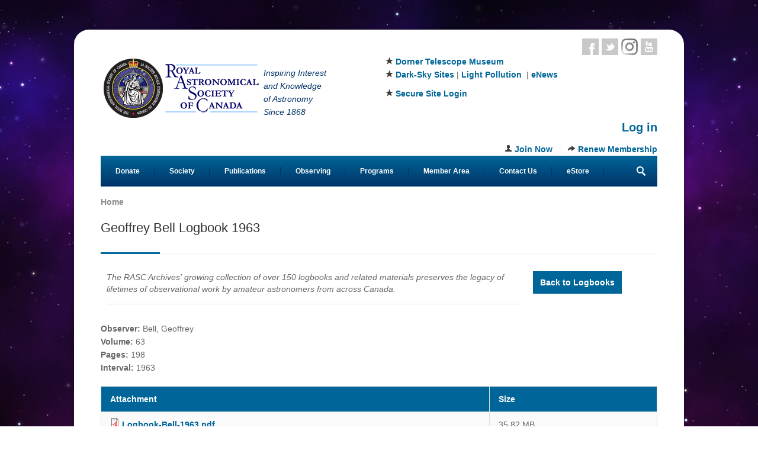

--- FILE ---
content_type: text/html; charset=utf-8
request_url: https://rasc.ca/geoffrey-bell-logbook-1963
body_size: 9249
content:
<!DOCTYPE html>

<!--[if IE 7 ]><html class="ie ie7" xmlns="http://www.w3.org/1999/xhtml" xml:lang="en" version="XHTML+RDFa 1.0" dir="ltr"
  xmlns:fb="https://ogp.me/ns/fb#"
  xmlns:og="https://ogp.me/ns#"><![endif]-->
<!--[if IE 8 ]><html class="ie ie8" xmlns="http://www.w3.org/1999/xhtml" xml:lang="en" version="XHTML+RDFa 1.0" dir="ltr"
  xmlns:fb="https://ogp.me/ns/fb#"
  xmlns:og="https://ogp.me/ns#"><![endif]-->
<!--[if (gte IE 9)|!(IE)]><!--><html xmlns="http://www.w3.org/1999/xhtml" xml:lang="en" version="XHTML+RDFa 1.0" dir="ltr"
  xmlns:fb="https://ogp.me/ns/fb#"
  xmlns:og="https://ogp.me/ns#"><!--<![endif]-->

  <head profile="http://www.w3.org/1999/xhtml/vocab">
    <meta http-equiv="Content-Type" content="text/html; charset=utf-8" />
<meta name="viewport" content="width=device-width, initial-scale=1" />
<meta name="generator" content="Drupal 7 (https://www.drupal.org)" />
<link rel="canonical" href="https://rasc.ca/geoffrey-bell-logbook-1963" />
<link rel="shortlink" href="https://rasc.ca/node/52882" />
<meta property="og:site_name" content="RASC" />
<meta property="og:type" content="article" />
<meta property="og:url" content="https://rasc.ca/geoffrey-bell-logbook-1963" />
<meta property="og:title" content="Geoffrey Bell Logbook 1963" />
<meta property="og:updated_time" content="2018-02-22T16:07:36-05:00" />
<meta name="twitter:card" content="summary" />
<meta name="twitter:url" content="https://rasc.ca/geoffrey-bell-logbook-1963" />
<meta name="twitter:title" content="Geoffrey Bell Logbook 1963" />
<meta property="article:published_time" content="2017-03-15T16:59:12-04:00" />
<meta property="article:modified_time" content="2018-02-22T16:07:36-05:00" />
<meta name="dcterms.title" content="Geoffrey Bell Logbook 1963" />
<meta name="dcterms.creator" content="walter.macdonald2@gmail.com" />
<meta name="dcterms.date" content="2017-03-15T16:59-04:00" />
<meta name="dcterms.type" content="Text" />
<meta name="dcterms.format" content="text/html" />
<meta name="dcterms.identifier" content="https://rasc.ca/geoffrey-bell-logbook-1963" />
<meta name="dcterms.language" content="en" />
<meta name="dcterms.modified" content="2018-02-22T16:07-05:00" />
<link rel="apple-touch-icon" sizes="180x180" href="/apple-touch-icon.png?v=8j8OKjqgek">
<link rel="icon" type="image/png" sizes="32x32" href="/favicon-32x32.png?v=8j8OKjqgek">
<link rel="icon" type="image/png" sizes="16x16" href="/favicon-16x16.png?v=8j8OKjqgek">
<link rel="manifest" href="/manifest.json">
<link rel="mask-icon" href="/safari-pinned-tab.svg" color="#2b5797">
<link rel="shortcut icon" href="/favicon.ico">
<meta name="msapplication-TileColor" content="#2b5797">
<meta name="theme-color" content="#ffffff">
    <title>Geoffrey Bell Logbook 1963 | RASC</title>
    <link type="text/css" rel="stylesheet" href="https://rasc.ca/sites/default/files/css/css_xE-rWrJf-fncB6ztZfd2huxqgxu4WO-qwma6Xer30m4.css" media="all" />
<link type="text/css" rel="stylesheet" href="https://rasc.ca/sites/default/files/css/css_sdnscz4XOO84I3zyc6SNX5It7gEeC0UjB5jn6mctwNU.css" media="all" />
<link type="text/css" rel="stylesheet" href="https://rasc.ca/sites/default/files/css/css_5Fukmm5R7BAZdb4Fpaf5pg-c3N8_V-J3DLcBqthV3-Y.css" media="all" />


                <style type="text/css">
        body{
                                background-image:url("/sites/all/themes/rasc_centum/images/bg/tileable-classic-nebula-space-patterns-1.png") ;
                            }
      </style>
    
    <script type="text/javascript" src="//code.jquery.com/jquery-1.12.4.min.js"></script>
<script type="text/javascript">
<!--//--><![CDATA[//><!--
window.jQuery || document.write("<script src='/sites/all/modules/jquery_update/replace/jquery/1.12/jquery.min.js'>\x3C/script>")
//--><!]]>
</script>
<script type="text/javascript" src="https://rasc.ca/misc/jquery-extend-3.4.0.js?v=1.12.4"></script>
<script type="text/javascript" src="https://rasc.ca/misc/jquery-html-prefilter-3.5.0-backport.js?v=1.12.4"></script>
<script type="text/javascript" src="https://rasc.ca/misc/jquery.once.js?v=1.2"></script>
<script type="text/javascript" src="https://rasc.ca/misc/drupal.js?t6ai9e"></script>
<script type="text/javascript" src="https://rasc.ca/sites/all/modules/jquery_update/js/jquery_browser.js?v=0.0.1"></script>
<script type="text/javascript" src="https://rasc.ca/misc/form-single-submit.js?v=7.99"></script>
<script type="text/javascript" src="https://rasc.ca/sites/all/modules/zurb_responsive_tables/js/responsive-tables.js?t6ai9e"></script>
<script type="text/javascript" src="https://rasc.ca/sites/all/libraries/colorbox/jquery.colorbox-min.js?t6ai9e"></script>
<script type="text/javascript" src="https://rasc.ca/sites/all/libraries/DOMPurify/purify.min.js?t6ai9e"></script>
<script type="text/javascript" src="https://rasc.ca/sites/all/modules/colorbox/js/colorbox.js?t6ai9e"></script>
<script type="text/javascript" src="https://rasc.ca/sites/all/modules/colorbox/styles/default/colorbox_style.js?t6ai9e"></script>
<script type="text/javascript" src="https://rasc.ca/sites/all/modules/colorbox/js/colorbox_load.js?t6ai9e"></script>
<script type="text/javascript" src="https://rasc.ca/sites/all/modules/colorbox/js/colorbox_inline.js?t6ai9e"></script>
<script type="text/javascript" src="https://rasc.ca/sites/all/modules/logintoboggan/logintoboggan.js?t6ai9e"></script>
<script type="text/javascript" src="https://rasc.ca/misc/tableheader.js?t6ai9e"></script>
<script type="text/javascript" src="https://rasc.ca/sites/all/themes/rasc_centum/js/custom.js?t6ai9e"></script>
<script type="text/javascript" src="https://rasc.ca/sites/all/themes/rasc_centum/js/selectnav.js?t6ai9e"></script>
<script type="text/javascript" src="https://rasc.ca/sites/all/themes/rasc_centum/js/flexslider.js?t6ai9e"></script>
<script type="text/javascript" src="https://rasc.ca/sites/all/themes/rasc_centum/js/tooltip.js?t6ai9e"></script>
<script type="text/javascript" src="https://rasc.ca/sites/all/themes/rasc_centum/js/effects.js?t6ai9e"></script>
<script type="text/javascript" src="https://rasc.ca/sites/all/themes/rasc_centum/js/fancybox.js?t6ai9e"></script>
<script type="text/javascript" src="https://rasc.ca/sites/all/themes/rasc_centum/js/carousel.js?t6ai9e"></script>
<script type="text/javascript" src="https://rasc.ca/sites/all/themes/rasc_centum/js/isotope.js?t6ai9e"></script>
<script type="text/javascript" src="https://rasc.ca/sites/all/themes/rasc_centum/js/centum.js?t6ai9e"></script>
<script type="text/javascript">
<!--//--><![CDATA[//><!--
jQuery.extend(Drupal.settings, {"basePath":"\/","pathPrefix":"","setHasJsCookie":0,"ajaxPageState":{"theme":"centum","theme_token":"ioX2OzME93m1Pwwl7Uiq9YqHkx0ljImDZcpdXX7Tebo","js":{"\/\/code.jquery.com\/jquery-1.12.4.min.js":1,"0":1,"misc\/jquery-extend-3.4.0.js":1,"misc\/jquery-html-prefilter-3.5.0-backport.js":1,"misc\/jquery.once.js":1,"misc\/drupal.js":1,"sites\/all\/modules\/jquery_update\/js\/jquery_browser.js":1,"misc\/form-single-submit.js":1,"sites\/all\/modules\/zurb_responsive_tables\/js\/responsive-tables.js":1,"sites\/all\/libraries\/colorbox\/jquery.colorbox-min.js":1,"sites\/all\/libraries\/DOMPurify\/purify.min.js":1,"sites\/all\/modules\/colorbox\/js\/colorbox.js":1,"sites\/all\/modules\/colorbox\/styles\/default\/colorbox_style.js":1,"sites\/all\/modules\/colorbox\/js\/colorbox_load.js":1,"sites\/all\/modules\/colorbox\/js\/colorbox_inline.js":1,"sites\/all\/modules\/logintoboggan\/logintoboggan.js":1,"misc\/tableheader.js":1,"sites\/all\/themes\/rasc_centum\/js\/custom.js":1,"sites\/all\/themes\/rasc_centum\/js\/selectnav.js":1,"sites\/all\/themes\/rasc_centum\/js\/flexslider.js":1,"sites\/all\/themes\/rasc_centum\/js\/tooltip.js":1,"sites\/all\/themes\/rasc_centum\/js\/effects.js":1,"sites\/all\/themes\/rasc_centum\/js\/fancybox.js":1,"sites\/all\/themes\/rasc_centum\/js\/carousel.js":1,"sites\/all\/themes\/rasc_centum\/js\/isotope.js":1,"sites\/all\/themes\/rasc_centum\/js\/centum.js":1},"css":{"modules\/system\/system.base.css":1,"modules\/system\/system.menus.css":1,"modules\/system\/system.messages.css":1,"modules\/system\/system.theme.css":1,"modules\/aggregator\/aggregator.css":1,"modules\/book\/book.css":1,"sites\/all\/modules\/calendar\/css\/calendar_multiday.css":1,"modules\/comment\/comment.css":1,"modules\/field\/theme\/field.css":1,"sites\/all\/modules\/logintoboggan\/logintoboggan.css":1,"modules\/node\/node.css":1,"modules\/search\/search.css":1,"modules\/user\/user.css":1,"sites\/all\/modules\/zurb_responsive_tables\/css\/responsive-tables.css":1,"modules\/forum\/forum.css":1,"sites\/all\/modules\/views\/css\/views.css":1,"sites\/all\/modules\/colorbox\/styles\/default\/colorbox_style.css":1,"sites\/all\/modules\/ctools\/css\/ctools.css":1,"sites\/all\/themes\/rasc_centum\/css\/base.css":1,"sites\/all\/themes\/rasc_centum\/css\/skeleton.css":1,"sites\/all\/themes\/rasc_centum\/css\/fancybox.css":1,"sites\/all\/themes\/rasc_centum\/css\/style.css":1,"sites\/all\/themes\/rasc_centum\/css\/boxed.css":1,"sites\/all\/themes\/rasc_centum\/css\/colors\/rasc.css":1,"sites\/all\/themes\/rasc_centum\/css\/centum.css":1}},"colorbox":{"opacity":"0.85","current":"{current} of {total}","previous":"\u00ab Prev","next":"Next \u00bb","close":"Close","maxWidth":"98%","maxHeight":"98%","fixed":true,"mobiledetect":true,"mobiledevicewidth":"480px","file_public_path":"\/sites\/default\/files","specificPagesDefaultValue":"admin*\nimagebrowser*\nimg_assist*\nimce*\nnode\/add\/*\nnode\/*\/edit\nprint\/*\nprintpdf\/*\nsystem\/ajax\nsystem\/ajax\/*"},"urlIsAjaxTrusted":{"\/geoffrey-bell-logbook-1963":true,"\/geoffrey-bell-logbook-1963?destination=node\/52882":true}});
//--><!]]>
</script>
        <script src="https://rasc.ca/sites/all/libraries/sorttable.js" type="text/javascript"></script>
  </head>
  <body class="html not-front not-logged-in no-sidebars page-node page-node- page-node-52882 node-type-logbook" >
    <div id="skip-link">
      <a href="#main-content" class="element-invisible element-focusable">Skip to main content</a>
    </div>
        <!-- Wrapper Start -->
<div id="wrapper">


  <!-- Header
  ================================================== -->

  <!-- 960 Container -->
  <div class="container ie-dropdown-fix">

    <!-- Header -->
    <div id="header">

      <!-- Logo -->
      <div class="eight columns">
                  <div id="logo">
            <a href="/"><img src="https://rasc.ca/sites/all/themes/rasc_centum/logo.png" alt="Home" /></a>
                          <div id="tagline">Inspiring Interest <br />and Knowledge <br />of Astronomy <br />Since 1868</div>
                        <div class="clear"></div>
          </div>
              </div>

      <!-- Social / Contact -->
      <div class="eight columns">

        <!-- Social Icons RASC_CUSTOM removed -->
        <ul class="social-icons">
                                <li class="facebook"><a href="https://www.facebook.com/theRoyalAstronomicalSocietyofCanada">Facebook</a></li>
          
                      <li class="twitter"><a href="https://twitter.com/rasc">Twitter</a></li>
          
                      <li class="dribbble"><a href="https://www.instagram.com/rasc_national/">Instagram</a></li>
          <!--
                      <li class="linkedin"><a href="#">LinkedIn</a></li>
           -->

		            <li class="youtube"><a href="https://www.youtube.com/user/RASCANADA">Youtube</a></li>
          <!--
                      <li class="pintrest"><a href="#">Pintrest</a></li>
           -->
        </ul>

        <div class="clear"></div>

<!-- CUSTOM LOGIN RASC_CUSTOM -->
   <div id="rasc-login-wrapper">
             <div class="region region-rasc-login">
    <div id="block-block-44" class="block block-block">

    
  <div class="content">
    <div><i class="mini-ico-star">&nbsp; &nbsp;&nbsp;</i> <a href="https://rasc.ca/dorner-telescope-museum">Dorner Telescope Museum</a><br />
<i class="mini-ico-star">&nbsp;</i> <a href="https://rasc.ca/lpa/dark-sky-sites">Dark-Sky Sites</a> | <a href="https://rasc.ca/lpa">Light Pollution</a>&nbsp;&nbsp;| <a href="https://www.rasc.ca/news">eNews</a></p>
<!--<font color="#00cc00"><strong>Please note: The RASC National Office will be closed Dec 22–Jan 2nd. Have a safe and happy holiday!</strong></font>--><!-- UNCOMMENT THIS BLOCK FOR BOD ELECTIONS IN THE SPRING
<i class="mini-ico-star"><p>&nbsp;</i> <a href="/ga2019">General Assembly</a>&nbsp;&nbsp;<em>2019 June 13-16</em><br />
<i class="mini-ico-star">&nbsp;</i> <a href="/national-star-party">National Star Party</a> &nbsp;<em>Sep 15</em></p>
<table summary="Breaking News">
<tbody>
<tr class="odd">
<td>
<h3 style="color:#ff0000;">2016 Board of Directors Election at the <a href="https://events.rasc.ca/">GA</a></h3>
<p><a href="/society-election-information">Campaign Statements</a> are now online.</p>
</td>
</tr>
</tbody>
</table>
<p>--></div>
<div><i class="mini-ico-star">&nbsp;</i> <strong><a href="https://secure.rasc.ca/membership/account/login">Secure Site Login</a></strong></div>
  </div>
</div>
<div id="block-user-login" class="block block-user">

    
  <div class="content">
    <form action="/geoffrey-bell-logbook-1963?destination=node/52882" method="post" id="user-login-form" accept-charset="UTF-8"><div><div id="toboggan-container" class="toboggan-container"><div id="toboggan-login-link-container" class="toboggan-login-link-container"><a href="/user/login?destination=node/52882" id="toboggan-login-link" class="toboggan-login-link">Log in</a></div><div id="toboggan-login" class="user-login-block"><div><p><em><small>As of May 2021, logging into the website is accomplished using the email address you have associated with your RASC membership and not the Username you may have created previously.  If this is your first time logging in since this change, you will need to use the Forgot Password link after entering your email address so that you can be properly set up in the system.  We appreciate your patience.</small></em></p>
<p><strong>To access members' resources please login below using your email address and password (<a href="https://rasc.ca/login-assistance">help</a>):</strong></p></div><div class="form-item form-type-textfield form-item-name">
  <label for="edit-name">Username <span class="form-required" title="This field is required.">*</span></label>
 <input type="text" id="edit-name" name="name" value="" size="15" maxlength="60" class="form-text required" />
</div>
<div class="form-item form-type-password form-item-pass">
  <label for="edit-pass">Password <span class="form-required" title="This field is required.">*</span></label>
 <input type="password" id="edit-pass" name="pass" size="15" maxlength="128" class="form-text required" />
</div>
<input type="hidden" name="form_build_id" value="form-AFzL_YLKwEvGGpcwyAfbbolECnFnNE-MTlWO0AELwl0" />
<input type="hidden" name="form_id" value="user_login_block" />
<div><a href="https://secure.rasc.ca/membership/account/forgotpass">Forgot Password?</a></div><div class="form-actions form-wrapper" id="edit-actions"><input class="button color form-submit" type="submit" id="edit-submit" name="op" value="Log in" /></div></div></div></div></form>  </div>
</div>
  </div>
   </div>

<div class="clear"></div>

        <!-- Contact Details --> 
        <div id="contact-details">
                                <ul>
<!--                              <li><i class="mini-ico-envelope"></i><a href="mailto:<a href="https://secure.rasc.ca/membership/account/register">Join Now</a>"><a href="https://secure.rasc.ca/membership/account/register">Join Now</a></a></li>
               -->

<!-- custom -->
                              <li><i class="mini-ico-user"></i><a href="https://secure.rasc.ca/membership/account/register">Join Now</a></a></li>
              
                              <li><i class="mini-ico-share-alt"></i><a href="https://secure.rasc.ca/membership/members/payment?">Renew Membership</a></li>
                          </ul>
                  </div>

      </div>

    </div>
    <!-- Header / End -->

    <!-- Navigation -->
    <div class="sixteen columns">


      <div id="navigation">
                  <ul id="nav"  class="nav_simple sf-menu main-menu sf-horizontal sf-style-none sf-total-items-8 sf-parent-items-6 sf-single-items-2"><li id="menu-7668-1" class="first odd sf-item-1 sf-depth-1 mainMenu sf-no-children"><a href="https://secure.rasc.ca/donate" title="" class="sf-depth-1 ">Donate</a></li><li id="menu-3424-1" class="middle even sf-item-2 sf-depth-1 sf-total-children-4 sf-parent-children-2 sf-single-children-2 mainMenu parent menuparent has-dropdown"><a href="/society" title="The Society" class="sf-depth-1  mainMenu parent menuparent has-dropdown">Society</a><ul class="dropdown"><li id="menu-7238-1" class="first odd sf-item-1 sf-depth-2 mainMenu sf-no-children"><a href="/mission-statement" class="sf-depth-2 ">Mission Statement</a></li><li id="menu-7223-1" class="middle even sf-item-2 sf-depth-2 sf-total-children-5 sf-parent-children-0 sf-single-children-5 mainMenu parent menuparent has-dropdown"><a href="/about" class="sf-depth-2  mainMenu parent menuparent has-dropdown">About Us</a><ul class="dropdown"><li id="menu-3652-1" class="first odd sf-item-1 sf-depth-3 mainMenu sf-no-children"><a href="/annual-reports" title="Access Annual Reports from 1890-Present" class="sf-depth-3 ">Annual Reports</a></li><li id="menu-3432-1" class="middle even sf-item-2 sf-depth-3 mainMenu sf-no-children"><a href="/rasc-awards" title="RASC Awards" class="sf-depth-3 ">Awards</a></li><li id="menu-3433-1" class="middle odd sf-item-3 sf-depth-3 mainMenu sf-no-children"><a href="/board-directors" title="Board of Directors" class="sf-depth-3 ">Board of Directors</a></li><li id="menu-3434-1" class="middle even sf-item-4 sf-depth-3 mainMenu sf-no-children"><a href="/committees" title="Committees" class="sf-depth-3 ">Committees</a></li><li id="menu-3437-1" class="last odd sf-item-5 sf-depth-3 mainMenu sf-no-children"><a href="/members-note" title="Members of Note" class="sf-depth-3 ">Members of Note</a></li></ul></li><li id="menu-3435-1" class="middle odd sf-item-3 sf-depth-2"><a href="/centres" title="RASC Centres - Your local astronomy club" class="sf-depth-2 ">Centres</a></li><li id="menu-3551-1" class="last even sf-item-4 sf-depth-2 mainMenu sf-no-children"><a href="/general-assembly" class="sf-depth-2 ">General Assembly</a></li></ul></li><li id="menu-3425-1" class="middle odd sf-item-3 sf-depth-1 sf-total-children-5 sf-parent-children-0 sf-single-children-5 mainMenu parent menuparent has-dropdown"><a href="/rasc-publications" title="Publications" class="sf-depth-1  mainMenu parent menuparent has-dropdown">Publications</a><ul class="dropdown"><li id="menu-3476-1" class="first odd sf-item-1 sf-depth-2 mainMenu sf-no-children"><a href="/handbook" title="Observer&#039;s Handbook" class="sf-depth-2 ">Observer&#039;s Handbook</a></li><li id="menu-3477-1" class="middle even sf-item-2 sf-depth-2 mainMenu sf-no-children"><a href="/observers-calendar" title="Observer&#039;s Calendar" class="sf-depth-2 ">Observer&#039;s Calendar</a></li><li id="menu-4365-1" class="middle odd sf-item-3 sf-depth-2 mainMenu sf-no-children"><a href="/journal" class="sf-depth-2 ">Journal</a></li><li id="menu-3480-1" class="middle even sf-item-4 sf-depth-2 mainMenu sf-no-children"><a href="/skyways-explorons-lastronomie" title="Skyways" class="sf-depth-2 ">Skyways</a></li><li id="menu-3481-1" class="last odd sf-item-5 sf-depth-2 mainMenu sf-no-children"><a href="/bulletin" title="The Bulletin" class="sf-depth-2 ">The Bulletin</a></li></ul></li><li id="menu-3426-1" class="middle even sf-item-4 sf-depth-1 sf-total-children-6 sf-parent-children-0 sf-single-children-6 mainMenu parent menuparent has-dropdown"><a href="/observing" title="Observing" class="sf-depth-1  mainMenu parent menuparent has-dropdown">Observing</a><ul class="dropdown"><li id="menu-3493-1" class="first odd sf-item-1 sf-depth-2 mainMenu sf-no-children"><a href="/certificate-programs" title="Introduction to Programs" class="sf-depth-2 ">Observing Programs</a></li><li id="menu-3499-1" class="middle even sf-item-2 sf-depth-2 mainMenu sf-no-children"><a href="/observing/tips" class="sf-depth-2 ">Tips &amp; Expectations</a></li><li id="menu-5637-1" class="middle odd sf-item-3 sf-depth-2 mainMenu sf-no-children"><a href="/astro-imaging-certificate" class="sf-depth-2 ">Astroimaging Certificate</a></li><li id="menu-5779-1" class="middle even sf-item-4 sf-depth-2 mainMenu sf-no-children"><a href="/special-projects" class="sf-depth-2 ">Projects</a></li><li id="menu-5784-1" class="middle odd sf-item-5 sf-depth-2 mainMenu sf-no-children"><a href="/star-parties" class="sf-depth-2 ">Star Parties</a></li><li id="menu-3498-1" class="last even sf-item-6 sf-depth-2 mainMenu sf-no-children"><a href="/astrosketchers-group" title="A group devoted to sketching the heavens." class="sf-depth-2 ">AstroSketchers</a></li></ul></li><li id="menu-3427-1" class="middle odd sf-item-5 sf-depth-1 sf-total-children-8 sf-parent-children-6 sf-single-children-2 mainMenu parent menuparent has-dropdown"><a href="/rasc-programs" class="sf-depth-1  mainMenu parent menuparent has-dropdown">Programs</a><ul class="dropdown"><li id="menu-9063-1" class="first odd sf-item-1 sf-depth-2 mainMenu sf-no-children"><a href="/astronomy-software-training" class="sf-depth-2 ">Astronomy Software Training</a></li><li id="menu-3548-1" class="middle even sf-item-2 sf-depth-2 sf-total-children-6 sf-parent-children-0 sf-single-children-6 mainMenu parent menuparent has-dropdown"><a href="/astronomy-canada" class="sf-depth-2  mainMenu parent menuparent has-dropdown">Astronomy in Canada</a><ul class="dropdown"><li id="menu-3557-1" class="first odd sf-item-1 sf-depth-3 mainMenu sf-no-children"><a href="/asteroids-canadian-connection" title="Asteroids with a Canadian Connection" class="sf-depth-3 ">Canadian Asteroids</a></li><li id="menu-3559-1" class="middle even sf-item-2 sf-depth-3 mainMenu sf-no-children"><a href="/canadian-comets" title="Canadian Comets" class="sf-depth-3 ">Canadian Comets</a></li><li id="menu-3561-1" class="middle odd sf-item-3 sf-depth-3 mainMenu sf-no-children"><a href="/canadian-meteorites" title="Canadian Meteorites" class="sf-depth-3 ">Canadian Meteorites</a></li><li id="menu-3562-1" class="middle even sf-item-4 sf-depth-3 mainMenu sf-no-children"><a href="/observatories" title="Observatories" class="sf-depth-3 ">Observatories</a></li><li id="menu-3563-1" class="middle odd sf-item-5 sf-depth-3 mainMenu sf-no-children"><a href="/science-museums-and-planetaria" title="Science Museums and Planetaria" class="sf-depth-3 ">Science Museums and Planetaria</a></li><li id="menu-3556-1" class="last even sf-item-6 sf-depth-3 mainMenu sf-no-children"><a href="/network-computing" class="sf-depth-3 ">Network Computing</a></li></ul></li><li id="menu-5797-1" class="middle odd sf-item-3 sf-depth-2 sf-total-children-4 sf-parent-children-2 sf-single-children-2 mainMenu parent menuparent has-dropdown"><a href="/education-public-outreach" class="sf-depth-2  mainMenu parent menuparent has-dropdown">Education / Outreach</a><ul class="dropdown"><li id="menu-9727-1" class="first odd sf-item-1 sf-depth-3 mainMenu sf-no-children"><a href="/eclipses" class="sf-depth-3 ">Eclipses</a></li><li id="menu-7228-1" class="middle even sf-item-2 sf-depth-3 sf-total-children-6 sf-parent-children-0 sf-single-children-6 mainMenu parent menuparent has-dropdown"><a href="/classroom-help" class="sf-depth-3  mainMenu parent menuparent has-dropdown">Classroom Help</a><ul class="dropdown"><li id="menu-3568-1" class="first odd sf-item-1 sf-depth-4 mainMenu sf-no-children"><a href="/curriculum-aids" title="Curriculum Aids" class="sf-depth-4 ">Curriculum Aids</a></li><li id="menu-7233-1" class="middle even sf-item-2 sf-depth-4 mainMenu sf-no-children"><a href="/classroom-activities" class="sf-depth-4 ">Lesson Plans</a></li><li id="menu-3569-1" class="middle odd sf-item-3 sf-depth-4 mainMenu sf-no-children"><a href="/discover-universe" title="A training program for teachers." class="sf-depth-4 ">Discover the Universe</a></li><li id="menu-7231-1" class="middle even sf-item-4 sf-depth-4 mainMenu sf-no-children"><a href="/professional-development" class="sf-depth-4 ">Professional Development</a></li><li id="menu-3571-1" class="middle odd sf-item-5 sf-depth-4 mainMenu sf-no-children"><a href="/science-fair-projects" title="Science Fair Projects" class="sf-depth-4 ">Science Fair Projects</a></li><li id="menu-7232-1" class="last even sf-item-6 sf-depth-4 mainMenu sf-no-children"><a href="/resources-school" class="sf-depth-4 ">Homework Help</a></li></ul></li><li id="menu-7229-1" class="middle odd sf-item-3 sf-depth-3 mainMenu sf-no-children"><a href="/websites-and-apps" class="sf-depth-3 ">Websites and Apps</a></li><li id="menu-7230-1" class="last even sf-item-4 sf-depth-3 sf-total-children-5 sf-parent-children-0 sf-single-children-5 mainMenu parent menuparent has-dropdown"><a href="/other-useful-resources" class="sf-depth-3  mainMenu parent menuparent has-dropdown">Extra Resources</a><ul class="dropdown"><li id="menu-9728-1" class="first odd sf-item-1 sf-depth-4 mainMenu sf-no-children"><a href="/schoolclubs" class="sf-depth-4 ">School Club Resources</a></li><li id="menu-7069-1" class="middle even sf-item-2 sf-depth-4 mainMenu sf-no-children"><a href="/rasc-resources" class="sf-depth-4 ">RASC Resources</a></li><li id="menu-7068-1" class="middle odd sf-item-3 sf-depth-4 mainMenu sf-no-children"><a href="/astro-podcasts" class="sf-depth-4 ">Astro Podcasts</a></li><li id="menu-3576-1" class="middle even sf-item-4 sf-depth-4 mainMenu sf-no-children"><a href="/wolf-cub-badge-requirements" title="Wolf Cub Badge Requirements" class="sf-depth-4 ">Wolf Cub Badge Requirements</a></li><li id="menu-3575-1" class="last odd sf-item-5 sf-depth-4 mainMenu sf-no-children"><a href="/girl-guide-badge-requirements" title="Girl Guide Badge Requirements" class="sf-depth-4 ">Girl Guide Badge Requirements</a></li></ul></li></ul></li><li id="menu-5778-1" class="middle even sf-item-4 sf-depth-2 sf-total-children-6 sf-parent-children-0 sf-single-children-6 mainMenu parent menuparent has-dropdown"><a href="/rasc-history" class="sf-depth-2  mainMenu parent menuparent has-dropdown">History</a><ul class="dropdown"><li id="menu-3582-1" class="first odd sf-item-1 sf-depth-3 mainMenu sf-no-children"><a href="/national-archives" title="Browse the RASC&#039;s Online Archives" class="sf-depth-3 ">National Archives</a></li><li id="menu-7602-1" class="middle even sf-item-2 sf-depth-3 mainMenu sf-no-children"><a href="/dorner-telescope-museum" class="sf-depth-3 ">Dorner Telescope Museum</a></li><li id="menu-3581-1" class="middle odd sf-item-3 sf-depth-3 mainMenu sf-no-children"><a href="/our-printed-history" title="Our Printed History" class="sf-depth-3 ">Our Printed History</a></li><li id="menu-3583-1" class="middle even sf-item-4 sf-depth-3 mainMenu sf-no-children"><a href="/logbooks" title="Browse observers&#039; logbooks." class="sf-depth-3 ">Logbooks</a></li><li id="menu-3585-1" class="middle odd sf-item-5 sf-depth-3 mainMenu sf-no-children"><a href="/encyclopedia-uranica" title="Urania&#039;s Encyclopedia" class="sf-depth-3 ">Encyclopedia Uranica</a></li><li id="menu-3584-1" class="last even sf-item-6 sf-depth-3 mainMenu sf-no-children"><a href="/ga-history" title="General Assembly History." class="sf-depth-3 ">Past General Assemblies</a></li></ul></li><li id="menu-8565-1" class="middle odd sf-item-5 sf-depth-2 sf-total-children-4 sf-parent-children-1 sf-single-children-3 mainMenu parent menuparent has-dropdown"><a href="/lpa" class="sf-depth-2  mainMenu parent menuparent has-dropdown">Light Pollution Abatement</a><ul class="dropdown"><li id="menu-9273-1" class="first odd sf-item-1 sf-depth-3 mainMenu sf-no-children"><a href="/lpa/lpac" class="sf-depth-3 ">Light Pollution Abatement Committee</a></li><li id="menu-8732-1" class="middle even sf-item-2 sf-depth-3 sf-total-children-2 sf-parent-children-0 sf-single-children-2 mainMenu parent menuparent has-dropdown"><a href="https://rasc.ca/lpa/dark-sky-site-program" title="" class="sf-depth-3  mainMenu parent menuparent has-dropdown">Dark-Sky Sites Program</a><ul class="dropdown"><li id="menu-8733-1" class="first odd sf-item-1 sf-depth-4 mainMenu sf-no-children"><a href="https://rasc.ca/lpa/dark-sky-sites" title="" class="sf-depth-4 ">Dark-Sky Sites in Canada</a></li><li id="menu-8734-1" class="last even sf-item-2 sf-depth-4 mainMenu sf-no-children"><a href="https://rasc.ca/lpa/application-and-cgol" title="" class="sf-depth-4 ">How to Become a Designated Dark-Sky Site</a></li></ul></li><li id="menu-8736-1" class="middle odd sf-item-3 sf-depth-3 mainMenu sf-no-children"><a href="https://rasc.ca/lpa/resources" title="" class="sf-depth-3 ">Resources</a></li><li id="menu-8735-1" class="last even sf-item-4 sf-depth-3 mainMenu sf-no-children"><a href="https://rasc.ca/lpa/contacts" title="" class="sf-depth-3 ">Contact</a></li></ul></li><li id="menu-8834-1" class="middle even sf-item-6 sf-depth-2 sf-total-children-2 sf-parent-children-0 sf-single-children-2 mainMenu parent menuparent has-dropdown"><a href="/nova" class="sf-depth-2  mainMenu parent menuparent has-dropdown">NOVA Program</a><ul class="dropdown"><li id="menu-8835-1" class="first odd sf-item-1 sf-depth-3 mainMenu sf-no-children"><a href="/nova-virtual" class="sf-depth-3 ">NOVA - Virtual Offerings</a></li><li id="menu-8836-1" class="last even sf-item-2 sf-depth-3 mainMenu sf-no-children"><a href="/nova-inperson" class="sf-depth-3 ">NOVA - In-Person Offerings</a></li></ul></li><li id="menu-6965-1" class="middle odd sf-item-7 sf-depth-2"><a href="/public-lectures-speakers" class="sf-depth-2 ">Public Lectures / Speakers</a></li><li id="menu-4762-1" class="last even sf-item-8 sf-depth-2 mainMenu sf-no-children"><a href="/special-projects-program" class="sf-depth-2 ">Special Projects Program</a></li></ul></li><li id="menu-3428-1" class="middle even sf-item-6 sf-depth-1 sf-total-children-2 sf-parent-children-0 sf-single-children-2 mainMenu parent menuparent has-dropdown"><a href="/rasc-member-area" title="RASC Member Site" class="sf-depth-1  mainMenu parent menuparent has-dropdown">Member Area</a><ul class="dropdown"><li id="menu-6522-1" class="first odd sf-item-1 sf-depth-2 mainMenu sf-no-children"><a href="/new-members" class="sf-depth-2 ">Membership Benefits</a></li><li id="menu-3640-1" class="last even sf-item-2 sf-depth-2 mainMenu sf-no-children"><a href="/volunteer-opportunities" class="sf-depth-2 ">Volunteer</a></li></ul></li><li id="menu-3429-1" class="middle odd sf-item-7 sf-depth-1 sf-total-children-1 sf-parent-children-0 sf-single-children-1 mainMenu parent menuparent has-dropdown"><a href="/contact" title="Use this handy form to contact the RASC" class="sf-depth-1  mainMenu parent menuparent has-dropdown">Contact Us</a><ul class="dropdown"><li id="menu-3674-1" class="first odd sf-item-1 sf-depth-2 mainMenu sf-no-children"><a href="/ask-astronomer" title="Astronomy FAQ." class="sf-depth-2 ">Ask An Astronomer</a></li></ul></li><li id="menu-3431-1" class="last even sf-item-8 sf-depth-1 mainMenu sf-no-children"><a href="https://secure.rasc.ca/store" title="Visit the RASC eStore to join or renew and to purchase RASC products." class="sf-depth-1 ">eStore</a></li></ul>        
                  <!-- Search Form -->
          <div class="search-form">
            <form action="/geoffrey-bell-logbook-1963" method="post" id="searchform" accept-charset="UTF-8"><div><div class="container-inline">
      <h2 class="element-invisible">Search form</h2>
    <div class="search"><div class="form-item form-type-textfield form-item-search-block-form">
  <label class="element-invisible" for="edit-search-block-form--2">Search </label>
 <input title="Enter the terms you wish to search for." class="search-text-box form-text" type="text" id="edit-search-block-form--2" name="search_block_form" value="" size="15" maxlength="128" />
</div>
</div><div class="form-actions form-wrapper" id="edit-actions--2"><input class="button color form-submit" type="submit" id="edit-submit--2" name="op" value="Search" /></div><input type="hidden" name="form_build_id" value="form-34x9GbMgW9S-qOhtLAM6OvfWsIuft-V-wk-9aA0o4UQ" />
<input type="hidden" name="form_id" value="search_block_form" />
</div>
</div></form>          </div>
        
      </div> 
      <div class="clear"></div>

    </div>
    <!-- Navigation / End -->

  </div>
  <!-- 960 Container / End -->


      <div class="container">

      <div class="sixteen columns">
        <div id="breadcrumb"><h2 class="element-invisible">You are here</h2><div class="breadcrumb"><a href="/">Home</a></div></div>
      </div>
    </div>
  


      <!-- // page title -->
    <div class="container">

      <div class="sixteen columns">

        <!-- Page Title -->
        <div id="page-title">
          <h2>Geoffrey Bell Logbook 1963</h2>
          <div id="bolded-line"></div>
        </div>
        <!-- Page Title / End -->

      </div>
    </div>
    <!-- // end page title -->
  

  <!-- Content
  ================================================== -->

  <!-- 960 Container -->
  <div class="container">
    
  </div>
  <!-- 960 Container / End -->

  

  <!-- 960 Container -->
  <div class="container">

          <div class="sixteen columns">
          <div class="region region-highlighted">
    <div id="block-block-63" class="block block-block">

    
  <div class="content">
    <div class="container">
<div class="twelve columns">
<p><em>The RASC Archives' growing collection of over 150 logbooks and related materials&nbsp;preserves the legacy of lifetimes of observational work by amateur astronomers from across Canada.</em></p>
<hr /></div>
<div class="four columns">
<p class="rteright"><a class="button color" href="/logbooks">Back to Logbooks</a></p>
</div>
</div>
  </div>
</div>
  </div>

      </div>
      <div class="clear"></div>
    


    

    
    <div id="content" class="main-content">
              <div class="container"><div class="sixteen columns">
                    
          <div class="clear"></div>

                                                  </div></div>
                  <div class="sixteen columns">
          <div class="region region-content">
    <div id="block-system-main" class="block block-system">

    
  <div class="content">
    <div  class="ds-1col node node-logbook node-logbook view-mode-full  clearfix">

  
  <div class="field field-name-field-lbkobserver field-type-text field-label-inline clearfix"><div class="field-label">Observer:&nbsp;</div><div class="field-items"><div class="field-item even">Bell, Geoffrey</div></div></div><div class="field field-name-field-lbkvolume field-type-text field-label-inline clearfix"><div class="field-label">Volume:&nbsp;</div><div class="field-items"><div class="field-item even">63</div></div></div><div class="field field-name-field-numpages field-type-number-integer field-label-inline clearfix"><div class="field-label">Pages:&nbsp;</div><div class="field-items"><div class="field-item even">198</div></div></div><div class="field field-name-field-lbkinterval field-type-text field-label-inline clearfix"><div class="field-label">Interval:&nbsp;</div><div class="field-items"><div class="field-item even">1963</div></div></div><div class="field field-name-field-file field-type-file field-label-hidden"><div class="field-items"><div class="field-item even"><table class="sticky-enabled standard-table">
 <thead><tr><th>Attachment</th><th>Size</th> </tr></thead>
<tbody>
 <tr class="odd"><td><span class="file"><img class="file-icon" alt="PDF icon" title="application/pdf" src="/modules/file/icons/application-pdf.png" /> <a href="https://rasc.ca/sites/default/files/logbooks/Logbook-Bell-1963.pdf" type="application/pdf; length=37560805">Logbook-Bell-1963.pdf</a></span></td><td>35.82 MB</td> </tr>
 <tr class="even"><td><span class="file"><img class="file-icon" alt="File" title="image/vnd.djvu" src="/modules/file/icons/image-x-generic.png" /> <a href="https://rasc.ca/sites/default/files/logbooks/Logbook-Bell-1963.djvu" type="image/vnd.djvu; length=40624940">Logbook-Bell-1963.djvu</a></span></td><td>38.74 MB</td> </tr>
</tbody>
</table>
</div></div></div><div class="field field-name-field-thumbnail field-type-image field-label-hidden"><div class="field-items"><div class="field-item even"><img src="https://rasc.ca/sites/default/files/logbooks/Logbook-Bell-1963.thumbnail.jpg" width="63" height="94" alt="" /></div></div></div></div>

  </div>
</div>
  </div>
      </div>
          </div>

    
  </div>
  <!-- 960 Container / End -->

</div>
<!-- Wrapper / End -->


<!-- Footer
================================================== -->

<!-- Footer Start -->
<div id="footer">
  <!-- 960 Container -->
  <div class="container">


          <!-- 1/4 Columns -->
      <div class="four columns">
          <div class="region region-footer-firstcolumn">
    <div id="block-menu-menu-footer" class="block block-menu">
        <div class="footer-headline">
      <h4>About RASC</h4>
    </div>
    
  <div class="content">
    <ul class="menu"><li class="first leaf"><a href="/join-us" title="">Join Us</a></li>
<li class="leaf"><a href="/news" title="">eNews</a></li>
<li class="last leaf"><a href="/rasc-history" title="">History</a></li>
</ul>  </div>
</div>
<div id="block-menu-menu-footer-2" class="block block-menu">
        <div class="footer-headline">
      <h4>Publications</h4>
    </div>
    
  <div class="content">
    <ul class="menu"><li class="first leaf"><a href="/journal" title="">Journal of the RASC</a></li>
<li class="leaf"><a href="/handbook-history" title="">Observer&#039;s Handbook</a></li>
<li class="leaf"><a href="https://www.rasc.ca/observers-calendar" title="">Observer&#039;s Calendar</a></li>
<li class="leaf"><a href="/bulletin" title="">The Bulletin</a></li>
<li class="last leaf"><a href="https://www.rasc.ca/national-newsletter-skynews" title="">National Newsletter</a></li>
</ul>  </div>
</div>
  </div>
      </div>

      <!--  1/4 Columns -->
      <div class="four columns">
          <div class="region region-footer-secondcolumn">
    <div id="block-menu-menu-footer-4" class="block block-menu">
        <div class="footer-headline">
      <h4>Resources</h4>
    </div>
    
  <div class="content">
    <ul class="menu"><li class="first leaf"><a href="/rasc-programs" title="">Programs</a></li>
<li class="leaf"><a href="/certificate-programs" title="">Certificate Programs</a></li>
<li class="last leaf"><a href="/volunteer-opportunities" title="">Volunteer Opportunities</a></li>
</ul>  </div>
</div>
<div id="block-menu-menu-member-s-access" class="block block-menu">
        <div class="footer-headline">
      <h4>Member&#039;s Services</h4>
    </div>
    
  <div class="content">
    <ul class="menu"><li class="first last leaf"><a href="/find-speaker" title="Find an RASC Speaker">Find A Speaker</a></li>
</ul>  </div>
</div>
  </div>
      </div>

      <!-- 1/4 Columns -->
      <div class="four columns">
          <div class="region region-footer-thirdcolumn">
    <div id="block-menu-menu-connect" class="block block-menu">
        <div class="footer-headline">
      <h4>Connect</h4>
    </div>
    
  <div class="content">
    <ul class="menu"><li class="first last leaf"><a href="/social-media" title="">Social Media</a></li>
</ul>  </div>
</div>
<div id="block-menu-menu-support" class="block block-menu">
        <div class="footer-headline">
      <h4>Support</h4>
    </div>
    
  <div class="content">
    <ul class="menu"><li class="first last leaf"><a href="https://rasc.ca/ticket/" title="Open or update a support ticket. You will receive a reference number for follow-up.">Open a Support Ticket</a></li>
</ul>  </div>
</div>
<div id="block-menu-menu-shop" class="block block-menu">
        <div class="footer-headline">
      <h4>Shop</h4>
    </div>
    
  <div class="content">
    <ul class="menu"><li class="first leaf"><a href="https://secure.rasc.ca/store/category/rasc-apparel" title="Check out our line of RASC apparel! We have all kinds of different clothing options for all ages.">RASC Apparel</a></li>
<li class="leaf"><a href="https://secure.rasc.ca/store/category/rasc-publications" title="Check out RASC&#039;s wide array of astronomy publications, from the Observer&#039;s Handbook to the Calendar to some basic observing guides.">RASC Publications</a></li>
<li class="last leaf"><a href="https://secure.rasc.ca/store/category/observing-aids" title="Observing guides and accessories to help you get the most out of the night sky.">Observing Aids</a></li>
</ul>  </div>
</div>
  </div>
        <div class="clearfix"></div>
      </div>

      <!-- 1/4 Columns -->
      <div class="four columns">
          <div class="region region-footer-fourthcolumn">
    <div id="block-block-26" class="block block-block">
        <div class="footer-headline">
      <h4>Contact Information</h4>
    </div>
    
  <div class="content">
    <p>The Royal Astronomical<br />
Society of Canada</p>
<p>203-489 COLLEGE ST<br />
TORONTO ON&nbsp; M6G 1A5</p>
<p>Phone: 1-888-924-7272<br />
Phone: 416-924-7973</p>
<p><a href="/contact">Contact Us</a></p>
  </div>
</div>
<div id="block-block-68" class="block block-block">
        <div class="footer-headline">
      <h4>Newsletter Form</h4>
    </div>
    
  <div class="content">
    <p><script type="text/javascript">
jQuery('#driven1').remove(); jQuery('#wrapper > .container:last').append('<div id="driven1"></div>'); jQuery('#driven1').load('https://secure.rasc.ca/forms/embed?form_id=1');
</script></p>
  </div>
</div>
  </div>
      </div>

    
    <!-- Footer / Bottom -->
    <div class="sixteen columns">
      <div id="footer-bottom">
        © Copyright 2023 The Royal Astronomical Society of Canada. All rights reserved.        <div id="scroll-top-top"><a href="#"></a></div>
      </div>
    </div>

  </div>
  <!-- 960 Container / End -->

</div>
<!-- Footer / End -->
      </body>
</html>
